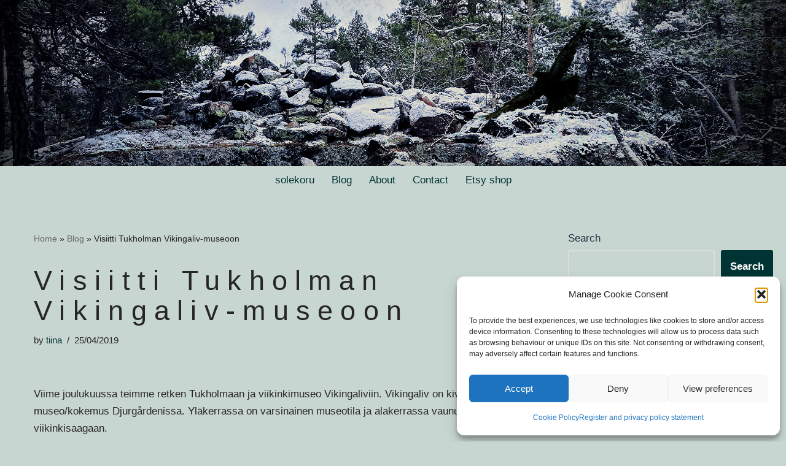

--- FILE ---
content_type: text/css;charset=UTF-8
request_url: https://www.solekoru.com/_jb_static/??18a77dd00e
body_size: 5370
content:
body.masterstudy-authorization-body-hidden{overflow:hidden}.grecaptcha-badge{display:none}.masterstudy-authorization{display:flex;width:100%;flex-direction:column;background:0 0}.masterstudy-authorization-modal{display:flex;justify-content:center;align-items:center;position:fixed;top:0;left:0;right:0;bottom:0;z-index:99999;transition:.3s;background:rgb(0 0 0 / .4);opacity:0;visibility:hidden}.masterstudy-authorization-modal.masterstudy-authorization-modal_open{opacity:1;visibility:visible}.masterstudy-authorization-modal.masterstudy-authorization-modal_open .masterstudy-authorization-modal__wrapper{-webkit-transform:translateY(0);transform:translateY(0)}.masterstudy-authorization-modal__wrapper{display:flex;flex-direction:column;width:500px;max-height:700px;background:#fff;border-radius:10px;box-shadow:0 20px 40px 0 rgb(0 0 0 / .25);overflow:hidden;transition:-webkit-transform .4s ease-in-out;transition:transform .4s ease-in-out;transition:transform .4s ease-in-out,-webkit-transform .4s ease-in-out;-webkit-transform:translateY(100%);transform:translateY(100%)}.masterstudy-authorization-modal__container{display:flex;flex-direction:column;position:relative;height:100%;padding-top:25px;overflow-y:auto}.masterstudy-authorization-modal__close{display:flex;width:25px;height:25px;justify-content:center;align-items:center;border-radius:30px;background:#eef1f7;position:absolute;top:25px;right:35px}.masterstudy-authorization-modal__close::after{content:"\e94a";color:#808c98;font-family:stmlms;font-size:10px;line-height:normal;transition:.2s;margin-top:1px}.masterstudy-authorization__header-back::after,.masterstudy-authorization__restore-header-back::after{content:"\e967";transition:.2s;line-height:normal;font-family:stmlms}.masterstudy-authorization-modal__close:hover{cursor:pointer}.masterstudy-authorization-modal__close:hover::after{color:#4d5e6f}.masterstudy-authorization-modal__content{display:flex;width:100%}.masterstudy-authorization-modal.masterstudy-authorization-modal_dark-mode .masterstudy-authorization__form-field.masterstudy-authorization__form-field_has-error input.masterstudy-authorization__form-input,.masterstudy-authorization-modal.masterstudy-authorization-modal_dark-mode .masterstudy-authorization__form-field.masterstudy-authorization__form-field_has-error input.masterstudy-form-builder__text,.masterstudy-authorization-modal.masterstudy-authorization-modal_dark-mode .masterstudy-authorization__form-field.masterstudy-authorization__form-field_has-error textarea.masterstudy-authorization__form-textarea,.masterstudy-authorization-modal.masterstudy-authorization-modal_dark-mode .masterstudy-authorization__form-field.masterstudy-authorization__form-field_has-error textarea.masterstudy-form-builder__textarea{border-color:var(--danger-100)}.masterstudy-authorization-modal.masterstudy-authorization-modal_dark-mode .masterstudy-authorization-modal__wrapper{background:#171717}.masterstudy-authorization-modal.masterstudy-authorization-modal_dark-mode .masterstudy-authorization-modal__close{background:#1e1e1e}.masterstudy-authorization-modal.masterstudy-authorization-modal_dark-mode .masterstudy-authorization-modal__close::after{color:rgb(255 255 255 / .5)}.masterstudy-authorization-modal.masterstudy-authorization-modal_dark-mode .masterstudy-authorization-modal__close:hover::after{color:rgb(255 255 255 / .7)}.masterstudy-authorization__wrapper{display:flex;width:100%;flex-direction:column;padding:0 35px}.masterstudy-authorization__wrapper.masterstudy-authorization__wrapper_hide{display:none}.masterstudy-authorization__restore{display:none;width:100%;flex-direction:column;padding:0 35px}.masterstudy-authorization__restore-header{display:flex;width:100%;margin-bottom:20px}.masterstudy-authorization__restore-header-title{line-height:normal;font-style:normal;font-weight:700;font-size:20px;color:#001931}.masterstudy-authorization__restore-header-back{display:flex;width:25px;height:25px;justify-content:center;align-items:center;border-radius:30px;background:#eef1f7;margin-right:10px}.masterstudy-authorization__restore-header-back::after{color:#808c98;font-size:12px}.masterstudy-authorization__restore-header-back:hover{cursor:pointer}.masterstudy-authorization__restore-header-back:hover::after{color:#4d5e6f}.masterstudy-authorization__restore.masterstudy-authorization__restore_show{display:flex}.masterstudy-authorization__header{display:flex;width:100%;margin-bottom:20px}.masterstudy-authorization__header-title{line-height:normal;font-style:normal;font-weight:700;font-size:20px;color:#001931}.masterstudy-authorization__header-back{display:flex;width:25px;height:25px;justify-content:center;align-items:center;border-radius:30px;background:#eef1f7;margin-right:10px}.masterstudy-authorization__header-back::after{color:#808c98;font-size:12px}.masterstudy-authorization__header-back:hover{cursor:pointer}.masterstudy-authorization__header-back:hover::after{color:#4d5e6f}.masterstudy-authorization__demo{display:flex;width:100%;margin-bottom:25px;justify-content:space-between;align-items:center;background:#eef1f7;padding:10px 20px;border-radius:10px}.masterstudy-authorization__demo-title{display:flex;font-size:14px;font-style:normal;font-weight:700;line-height:normal;color:#001931}.masterstudy-authorization__demo-role{display:flex}.masterstudy-authorization__demo-role a.masterstudy-authorization__demo-role-title{display:flex;font-size:14px;font-style:normal;font-weight:700;line-height:normal;color:var(--accent-100);text-decoration:none;transition:.3s}.masterstudy-authorization__demo-role a.masterstudy-authorization__demo-role-title:hover{cursor:pointer;color:var(--accent-hover)}.masterstudy-authorization__demo-role a.masterstudy-authorization__demo-role-title:first-child{padding-right:10px;margin-right:10px;border-right:1px solid rgb(0 25 49 / .1)}.masterstudy-authorization__social{display:flex;width:100%;justify-content:space-between;margin-bottom:20px;gap:5px}.masterstudy-authorization__social.masterstudy-authorization__social_bottom{order:4}.masterstudy-authorization__social-google{display:flex;width:100%;height:40px;padding:0 20px;justify-content:center;align-items:center;border-radius:4px;border:1px solid #dbe0e9;background:#fff;font-size:14px;font-style:normal;font-weight:700;line-height:normal;color:#001931;transition:.3s}.masterstudy-authorization__social-google:hover{cursor:pointer}.masterstudy-authorization__social-google img{display:flex;width:20px;height:20px;margin-right:10px}.masterstudy-authorization__social-facebook{display:flex;width:100%;height:40px;padding:0 20px;justify-content:center;align-items:center;border-radius:4px;border:1px solid #2d88ff!important;background:#2d88ff!important;font-size:14px;font-style:normal;font-weight:700;line-height:normal;color:#fff;transition:.3s}.masterstudy-authorization__social-facebook:hover{cursor:pointer;color:#fff!important;background:#0063e6!important;border-color:#0063e6!important}.masterstudy-authorization__social-facebook img{display:flex;width:20px;height:20px;margin-right:10px}.masterstudy-authorization__separator{display:flex;width:100%;align-items:center;justify-content:center;margin-bottom:20px}.masterstudy-authorization__separator-line{display:flex;width:100%;margin-top:2px;border-bottom:1px solid #dbe0e9}.masterstudy-authorization__separator-title{display:flex;width:100%;align-items:center;justify-content:center;margin:0 8px;font-size:14px;font-style:normal;font-weight:500;line-height:normal;white-space:nowrap;color:#808c98}.masterstudy-authorization__form,.masterstudy-authorization__form-wrapper{flex-direction:column;width:100%;display:flex}.masterstudy-authorization__separator.masterstudy-authorization__separator_bottom{order:3;margin-top:20px}.masterstudy-authorization__form#masterstudy-authorization-form-restore{margin-top:10px}.masterstudy-authorization__form-field{display:flex;flex-direction:column;width:100%;margin-bottom:20px;position:relative}.masterstudy-authorization__form-field.masterstudy-authorization__form-field_has-error,.masterstudy-authorization__form-field.masterstudy-authorization__form-field_has-error .masterstudy-authorization__form-explain-pass{margin-bottom:10px}.masterstudy-authorization__form-field.masterstudy-authorization__form-field_has-error input.masterstudy-authorization__form-input,.masterstudy-authorization__form-field.masterstudy-authorization__form-field_has-error input.masterstudy-form-builder__text,.masterstudy-authorization__form-field.masterstudy-authorization__form-field_has-error textarea.masterstudy-authorization__form-textarea,.masterstudy-authorization__form-field.masterstudy-authorization__form-field_has-error textarea.masterstudy-form-builder__textarea{border-color:var(--danger-100)}.masterstudy-authorization__form-field .masterstudy-authorization__strength-password{display:flex;flex-wrap:wrap;align-items:flex-start;margin-top:5px;gap:5px}.masterstudy-authorization__form-field .masterstudy-authorization__strength-password__separator{width:25%;height:4px;flex:1 0 0%;border-radius:20px;background-color:#dbe0e9}.masterstudy-authorization__form-field .masterstudy-authorization__strength-password__label{width:100%;font-size:12px;font-style:normal;font-weight:500}.masterstudy-authorization__form-field .masterstudy-authorization__strength-password.bad .masterstudy-authorization__strength-password__separator.active{background-color:#FF3945}.masterstudy-authorization__form-field .masterstudy-authorization__strength-password.normal .masterstudy-authorization__strength-password__separator.active{background-color:#FFA800}.masterstudy-authorization__form-field .masterstudy-authorization__strength-password.good .masterstudy-authorization__strength-password__separator.active{background-color:#61CC2F}.masterstudy-authorization__form-field .masterstudy-authorization__strength-password.hard .masterstudy-authorization__strength-password__separator.active{background-color:#227AFF}.masterstudy-authorization__form-field-error{display:flex;width:100%;font-size:12px;font-style:normal;font-weight:400;line-height:normal;color:var(--danger-100);margin:5px 0 0}.masterstudy-authorization__form-field-error.masterstudy-authorization__form-field-error_main{margin:-10px 0 15px}.masterstudy-authorization__form-field-error.masterstudy-authorization__form-field-error_hide{display:none}.masterstudy-authorization__form input.masterstudy-authorization__form-input{display:flex;width:100%;align-items:center;outline:0;box-shadow:none;border:1px solid #dbe0e9;border-radius:4px;background:#fff;height:40px;padding:0 20px;font-size:14px;font-style:normal;font-weight:400;line-height:normal;color:#001931;transition:.3s}.masterstudy-authorization__form input.masterstudy-authorization__form-input::-webkit-input-placeholder{font-size:14px;font-style:normal;font-weight:400;line-height:normal;color:#808c98}.masterstudy-authorization__form input.masterstudy-authorization__form-input::-moz-placeholder{font-size:14px;font-style:normal;font-weight:400;line-height:normal;color:#808c98}.masterstudy-authorization__form input.masterstudy-authorization__form-input::-ms-input-placeholder{font-size:14px;font-style:normal;font-weight:400;line-height:normal;color:#808c98}.masterstudy-authorization__form input.masterstudy-authorization__form-input::placeholder{font-size:14px;font-style:normal;font-weight:400;line-height:normal;color:#808c98}.masterstudy-authorization__form input.masterstudy-authorization__form-input:active{border:1px solid #dbe0e9;background:#fff;outline:0;box-shadow:none}.masterstudy-authorization__form input.masterstudy-authorization__form-input:focus{border:1px solid var(--accent-100);background:#fff;outline:0;box-shadow:none}.masterstudy-authorization__form input.masterstudy-authorization__form-input.masterstudy-authorization__form-input_pass{padding:0 60px 0 20px}.masterstudy-authorization__form textarea.masterstudy-authorization__form-textarea{display:flex;width:100%;align-items:center;outline:0;box-shadow:none;border:1px solid #dbe0e9;border-radius:4px;background:#fff;padding:10px 20px;font-size:14px;font-style:normal;font-weight:400;line-height:normal;color:#001931;resize:none;transition:.3s}.masterstudy-authorization__form textarea.masterstudy-authorization__form-textarea::-webkit-input-placeholder{font-size:14px;font-style:normal;font-weight:400;line-height:normal;color:#808c98}.masterstudy-authorization__form textarea.masterstudy-authorization__form-textarea::-moz-placeholder{font-size:14px;font-style:normal;font-weight:400;line-height:normal;color:#808c98}.masterstudy-authorization__form textarea.masterstudy-authorization__form-textarea::-ms-input-placeholder{font-size:14px;font-style:normal;font-weight:400;line-height:normal;color:#808c98}.masterstudy-authorization__form textarea.masterstudy-authorization__form-textarea::placeholder{font-size:14px;font-style:normal;font-weight:400;line-height:normal;color:#808c98}.masterstudy-authorization__form textarea.masterstudy-authorization__form-textarea:active{border:1px solid #dbe0e9;background:#fff;outline:0;box-shadow:none}.masterstudy-authorization__form textarea.masterstudy-authorization__form-textarea:focus{border:1px solid var(--accent-100);background:#fff;outline:0;box-shadow:none}.masterstudy-authorization__form-show-pass{display:flex;justify-content:center;align-items:center;width:40px;height:40px;padding-top:2px;background:0 0;position:absolute;top:0;right:0;z-index:2}.masterstudy-authorization__form-show-pass::after{display:flex;content:"\e966";font-family:stmlms;font-size:14px;font-style:normal;font-weight:400;line-height:normal;color:#808c98;transition:.3s}.masterstudy-authorization__form-show-pass:hover{cursor:pointer}.masterstudy-authorization__form-show-pass:hover::after{color:#001931}.masterstudy-authorization__form-show-pass.masterstudy-authorization__form-show-pass_open::after{content:"\e965"}.masterstudy-authorization__form-explain-pass{display:flex;width:100%;margin-top:5px;font-size:12px;font-style:normal;font-weight:500;line-height:normal;color:#808c98}.masterstudy-authorization__actions{display:flex;width:100%;align-items:center}.masterstudy-authorization__actions-remember{display:flex;align-items:center;margin-right:auto}.masterstudy-authorization__select-container{display:flex;width:100%;flex-direction:column}.masterstudy-authorization__select-wrapper{display:flex;width:100%;position:relative}.masterstudy-authorization__select-wrapper span.select2-container{display:flex!important;width:100%!important;height:40px!important}.masterstudy-authorization__select-wrapper span.select2-container span.selection{display:flex!important;width:100%!important}.masterstudy-authorization__select-wrapper span.select2-container span.select2-selection--single{display:flex!important;height:40px!important;width:100%!important;align-items:center!important;outline:0!important;box-shadow:none!important;border:1px solid #dbe0e9!important;background-color:#fff!important;border-radius:4px!important;padding:0!important}.masterstudy-authorization__select-wrapper span.select2-container span.select2-selection__rendered{display:flex!important;width:100%!important;padding:0 20px!important;font-size:14px!important;font-style:normal!important;font-weight:400!important;line-height:normal!important;color:#001931!important;background:#fff!important}.masterstudy-authorization__select-wrapper span.select2-container span.select2-selection__arrow{display:flex!important;justify-content:center!important;align-items:center!important;width:40px!important;height:40px!important}.masterstudy-authorization__select-wrapper span.select2-container span.select2-selection__arrow b{border-color:#808c98 #fff0 transparent!important;border-width:6px 5px 0!important}.masterstudy-authorization__select-wrapper span.select2-container span.select2-dropdown{display:flex!important;width:100%!important;flex-direction:column!important;background:#fff!important;border:1px solid #dbe0e9!important;border-radius:4px!important;overflow:hidden!important}.masterstudy-authorization__select-wrapper span.select2-container span.select2-results{display:flex!important;width:100%!important;flex-direction:column!important;background:#fff!important;padding:5px 0!important}.masterstudy-authorization__select-wrapper span.select2-container span.select2-results li.select2-results__option{display:flex!important;width:100%!important;padding:6px 20px!important;margin:0 0 5px!important;font-size:14px!important;font-style:normal!important;font-weight:400!important;line-height:normal!important;color:#001931!important}.masterstudy-authorization__select-wrapper span.select2-container span.select2-results li.select2-results__option:last-child{margin-bottom:0!important}.masterstudy-authorization__select-wrapper span.select2-container span.select2-results li.select2-results__option[aria-selected=true]{background-color:var(--accent-100)!important;color:#fff!important}.masterstudy-authorization__select-wrapper span.select2-container span.select2-results li.select2-results__option.select2-results__option--highlighted{background-color:var(--accent-hover)!important;color:#fff!important}.masterstudy-authorization__select-wrapper span.select2-container.select2-container--open span.select2-selection--single{border-bottom-left-radius:0!important;border-bottom-right-radius:0!important}.masterstudy-authorization__select-wrapper span.select2-container.select2-container--open span.select2-dropdown{border-top:none!important;border-top-left-radius:0!important;border-top-right-radius:0!important}.masterstudy-authorization__select-wrapper span.select2-container.select2-container--open span.select2-selection__arrow b{border-color:#fff0 #fff0 #808c98!important;border-width:0 5px 6px!important}.masterstudy-authorization__gdpr{display:flex;width:100%;align-items:flex-start;margin-bottom:20px}.masterstudy-authorization__gdpr-text{margin:1px 0 0 4px;font-size:14px;font-style:normal;font-weight:500;line-height:normal;color:#4d5e6f;text-decoration:none;-webkit-user-select:none;-moz-user-select:none;-ms-user-select:none;user-select:none;transition:.3s}.masterstudy-authorization__gdpr-text:hover{cursor:pointer}.masterstudy-authorization__gdpr a.masterstudy-authorization__gdpr-link{font-size:14px;font-style:normal;font-weight:500;line-height:normal;color:var(--accent-100);text-decoration:none;transition:.3s}.masterstudy-authorization__gdpr a.masterstudy-authorization__gdpr-link:hover{cursor:pointer;color:var(--accent-hover)}.masterstudy-authorization__checkbox{display:flex}.masterstudy-authorization__checkbox-container{display:flex;align-items:center;margin:10px 15px 0 0}.masterstudy-authorization__checkbox-group{display:flex;width:100%;flex-wrap:wrap}.masterstudy-authorization__checkbox-label{display:flex;width:100%;font-size:14px;font-style:normal;font-weight:500;line-height:normal;color:#001931;-webkit-user-select:none;-moz-user-select:none;-ms-user-select:none;user-select:none;padding:0;margin:0}.masterstudy-authorization__checkbox-description{display:flex;width:100%;margin-top:5px;font-size:12px;font-style:normal;font-weight:500;line-height:normal;color:#808c98}.masterstudy-authorization__checkbox-title{display:flex;font-size:14px;font-style:normal;font-weight:500;line-height:normal;color:#001931;-webkit-user-select:none;-moz-user-select:none;-ms-user-select:none;user-select:none;padding:0 0 0 4px;margin:0}.masterstudy-authorization__checkbox-title:hover{cursor:pointer}.masterstudy-authorization__checkbox input{display:none}.masterstudy-authorization__checkbox-wrapper{display:flex;width:20px;height:20px;justify-content:center;align-items:center;border-radius:4px;background:#fff;border:2px solid #dbe0e9;transition:.3s}.masterstudy-authorization__checkbox-wrapper.masterstudy-authorization__checkbox-wrapper_checked{background:var(--accent-100);border-color:var(--accent-100)}.masterstudy-authorization__checkbox-wrapper.masterstudy-authorization__checkbox-wrapper_checked::after{display:flex;content:"\e94e";font-weight:400;font-size:8px;line-height:0;font-family:stmlms;color:#fff}.masterstudy-authorization__checkbox-wrapper:hover{cursor:pointer}.masterstudy-authorization__switch{display:flex;width:100%;padding:0 35px;margin-top:30px}.masterstudy-authorization__switch-wrapper{display:flex;width:100%;justify-content:space-between;align-items:flex-start;border-top:1px solid #dbe0e9;padding:20px 0 0}.masterstudy-authorization__switch-account{display:flex;align-items:center}.masterstudy-authorization__switch-account-title{display:flex;font-size:14px;font-style:normal;font-weight:500;line-height:normal;color:#4d5e6f;white-space:nowrap;margin-right:4px}.masterstudy-authorization__switch-account a.masterstudy-authorization__switch-account-link{display:flex;font-size:14px;font-style:normal;font-weight:500;line-height:normal;color:var(--accent-100);white-space:nowrap;text-decoration:none;transition:.3s}.masterstudy-authorization__switch-account a.masterstudy-authorization__switch-account-link:hover{cursor:pointer;color:var(--accent-hover)}.masterstudy-authorization__switch-lost-pass{display:flex;font-size:14px;font-style:normal;font-weight:500;line-height:normal;color:#4d5e6f;transition:.3s;max-width:150px;text-align:right}.masterstudy-authorization__switch-lost-pass:hover{cursor:pointer;color:#001931}.masterstudy-authorization__switch-lost-pass.masterstudy-authorization__switch-lost-pass_hide,.masterstudy-authorization__switch.masterstudy-authorization__switch_hide{display:none}.masterstudy-authorization__instructor{display:flex;width:100%;align-items:flex-start;margin-bottom:20px}.masterstudy-authorization__instructor-page{display:flex;align-items:center}.masterstudy-authorization__instructor-page-title{display:flex;font-size:14px;font-style:normal;font-weight:500;line-height:normal;color:#4d5e6f;margin-right:4px}.masterstudy-authorization__instructor-page a.masterstudy-authorization__instructor-page-link{display:flex;font-size:14px;font-style:normal;font-weight:500;line-height:normal;color:var(--accent-100);text-decoration:none;transition:.3s;margin:0 4px 0 0}.masterstudy-authorization__instructor-page a.masterstudy-authorization__instructor-page-link:hover{cursor:pointer;color:var(--accent-hover)}.masterstudy-authorization__instructor-page.masterstudy-authorization__instructor-page_hide{display:none}.masterstudy-authorization__instructor-text{margin:1px 0 0 4px;font-size:14px;font-style:normal;font-weight:500;line-height:normal;color:#4d5e6f;text-decoration:none;-webkit-user-select:none;-moz-user-select:none;-ms-user-select:none;user-select:none;transition:.3s}.masterstudy-authorization__instructor-text:hover{cursor:pointer}.masterstudy-authorization__instructor-container{display:none;width:100%;flex-direction:column}.masterstudy-authorization__instructor-container.masterstudy-authorization__instructor-container_open{display:flex}.masterstudy-authorization__instructor-confirm{display:none;flex-direction:column;justify-content:center;align-items:center;padding:0 0 30px}.masterstudy-authorization__instructor-confirm-icon{display:flex;width:50px;height:50px;justify-content:center;align-items:center;background:var(--accent-10);border-radius:50%}.masterstudy-authorization__instructor-confirm-icon::before{display:flex;content:"\e971";font-family:stmlms;line-height:normal;font-size:18px;color:var(--accent-100)}.masterstudy-authorization__instructor-confirm-icon-wrapper{display:flex;width:80px;height:80px;justify-content:center;align-items:center;border-radius:50px;background:var(--accent-10);margin-bottom:20px}.masterstudy-authorization__instructor-confirm-title{text-align:center;font-size:24px;font-style:normal;font-weight:700;line-height:28px;color:#001931;margin-bottom:5px}.masterstudy-authorization__instructor-confirm-instructions{text-align:center;font-size:16px;font-style:normal;font-weight:500;line-height:normal;color:#4d5e6f;margin:0 0 20px;padding:0 20px}.masterstudy-authorization__instructor-confirm-actions{display:flex;width:100%;justify-content:center}.masterstudy-authorization__instructor-confirm.masterstudy-authorization__instructor-confirm_show{display:flex}.masterstudy-authorization__instructor-already{display:flex;flex-direction:column;justify-content:center;align-items:center;padding:0 0 30px}.masterstudy-authorization__instructor-already-icon{display:flex;width:50px;height:50px;justify-content:center;align-items:center;background:var(--accent-10);border-radius:50%}.masterstudy-authorization__instructor-already-icon::before{display:flex;content:"\e971";font-family:stmlms;line-height:normal;font-size:18px;color:var(--accent-100)}.masterstudy-authorization__instructor-already-icon-wrapper{display:flex;width:80px;height:80px;justify-content:center;align-items:center;border-radius:50px;background:var(--accent-10);margin-bottom:20px}.masterstudy-authorization__instructor-already-title{text-align:center;font-size:24px;font-style:normal;font-weight:700;line-height:28px;color:#001931;margin-bottom:15px}.masterstudy-authorization__instructor-already-actions{display:flex;width:100%;justify-content:center}.masterstudy-authorization__send-mail{display:none;flex-direction:column;justify-content:center;align-items:center;padding:0 0 30px}.masterstudy-authorization__send-mail-icon{display:flex;width:50px;height:50px;justify-content:center;align-items:center;background:var(--accent-10);border-radius:50%}.masterstudy-authorization__send-mail-icon::before{display:flex;content:"\e972";font-family:stmlms;line-height:normal;font-size:30px;color:var(--accent-100)}.masterstudy-authorization__send-mail-icon-wrapper{display:flex;width:80px;height:80px;justify-content:center;align-items:center;border-radius:50px;background:var(--accent-10);margin-bottom:15px}.masterstudy-authorization__send-mail-content{display:flex;width:100%;flex-direction:column;padding:0 20px;margin-bottom:20px}.masterstudy-authorization__send-mail-content-subtitle{text-align:center;font-size:16px;font-style:normal;font-weight:500;line-height:normal;color:#4d5e6f}.masterstudy-authorization__send-mail-content-title,.masterstudy-authorization__send-mail-title{text-align:center;font-size:24px;font-style:normal;font-weight:700;line-height:28px;color:#001931;margin-bottom:5px}.masterstudy-authorization__send-mail-instructions,.masterstudy-authorization__send-mail-text{text-align:center;font-style:normal;font-weight:500;line-height:normal;color:#4d5e6f;padding:0 20px}.masterstudy-authorization__send-mail-text{font-size:16px;margin:-15px 0 20px}.masterstudy-authorization__send-mail-instructions{font-size:16px;margin:0 0 20px}.masterstudy-authorization__send-mail.masterstudy-authorization__send-mail_show{display:flex}.masterstudy-authorization .masterstudy-file-upload__item .masterstudy-file-upload__title{font-size:14px}.masterstudy-authorization.masterstudy-authorization_style-modal .masterstudy-authorization__switch{padding:20px 35px;border-top:1px solid #dbe0e9;background:#eef1f7;position:sticky;bottom:0;left:0;z-index:2}.masterstudy-authorization.masterstudy-authorization_style-modal .masterstudy-authorization__switch-wrapper{padding:0;border:none}.masterstudy-authorization.masterstudy-authorization_login #masterstudy-authorization-actions-register,.masterstudy-authorization.masterstudy-authorization_login #masterstudy-authorization-form-register,.masterstudy-authorization.masterstudy-authorization_login #masterstudy-authorization-sign-in,.masterstudy-authorization.masterstudy-authorization_login #masterstudy-authorization-social-register,.masterstudy-authorization.masterstudy-authorization_login .masterstudy-authorization__gdpr,.masterstudy-authorization.masterstudy-authorization_login .masterstudy-button[data-id=masterstudy-authorization-register-button],.masterstudy-authorization.masterstudy-authorization_register #masterstudy-authorization-actions-login,.masterstudy-authorization.masterstudy-authorization_register #masterstudy-authorization-form-login,.masterstudy-authorization.masterstudy-authorization_register #masterstudy-authorization-sign-up,.masterstudy-authorization.masterstudy-authorization_register #masterstudy-authorization-social-login,.masterstudy-authorization.masterstudy-authorization_register .masterstudy-authorization__actions-remember,.masterstudy-authorization.masterstudy-authorization_register .masterstudy-authorization__switch-lost-pass,.masterstudy-authorization.masterstudy-authorization_register .masterstudy-button[data-id=masterstudy-authorization-login-button]{display:none}.masterstudy-authorization.masterstudy-authorization_dark-mode{background:#171717}.masterstudy-authorization.masterstudy-authorization_dark-mode .masterstudy-authorization__header-title{color:#fff}.masterstudy-authorization.masterstudy-authorization_dark-mode .masterstudy-authorization__demo{background:#1e1e1e}.masterstudy-authorization.masterstudy-authorization_dark-mode .masterstudy-authorization__demo-title{color:#fff}.masterstudy-authorization.masterstudy-authorization_dark-mode .masterstudy-authorization__demo-role-title:first-child{border-color:rgb(255 255 255 / .1)}.masterstudy-authorization.masterstudy-authorization_dark-mode .masterstudy-authorization__social-google{background:#1e1e1e;border-color:rgb(255 255 255 / .3);color:#fff}.masterstudy-authorization.masterstudy-authorization_dark-mode .masterstudy-authorization__social-google:hover{border-color:rgb(255 255 255 / .7)}.masterstudy-authorization.masterstudy-authorization_dark-mode .masterstudy-authorization__separator-line{border-color:rgb(255 255 255 / .05)}.masterstudy-authorization.masterstudy-authorization_dark-mode .masterstudy-authorization__separator-title{color:rgb(255 255 255 / .5)}.masterstudy-authorization.masterstudy-authorization_dark-mode .masterstudy-authorization__form-field.masterstudy-authorization__form-field_has-error input.masterstudy-authorization__form-input,.masterstudy-authorization.masterstudy-authorization_dark-mode .masterstudy-authorization__form-field.masterstudy-authorization__form-field_has-error input.masterstudy-form-builder__text,.masterstudy-authorization.masterstudy-authorization_dark-mode .masterstudy-authorization__form-field.masterstudy-authorization__form-field_has-error textarea.masterstudy-authorization__form-textarea,.masterstudy-authorization.masterstudy-authorization_dark-mode .masterstudy-authorization__form-field.masterstudy-authorization__form-field_has-error textarea.masterstudy-form-builder__textarea{border-color:var(--danger-100)}.masterstudy-authorization.masterstudy-authorization_dark-mode .masterstudy-authorization__form input.masterstudy-form-builder__text{border-color:rgb(255 255 255 / .05);background:#171717;color:#fff}.masterstudy-authorization.masterstudy-authorization_dark-mode .masterstudy-authorization__form input.masterstudy-form-builder__text::-webkit-input-placeholder{color:rgb(255 255 255 / .5)}.masterstudy-authorization.masterstudy-authorization_dark-mode .masterstudy-authorization__form input.masterstudy-form-builder__text::-moz-placeholder{color:rgb(255 255 255 / .5)}.masterstudy-authorization.masterstudy-authorization_dark-mode .masterstudy-authorization__form input.masterstudy-form-builder__text::-ms-input-placeholder{color:rgb(255 255 255 / .5)}.masterstudy-authorization.masterstudy-authorization_dark-mode .masterstudy-authorization__form input.masterstudy-form-builder__text::placeholder{color:rgb(255 255 255 / .5)}.masterstudy-authorization.masterstudy-authorization_dark-mode .masterstudy-authorization__form input.masterstudy-form-builder__text:active{border-color:rgb(255 255 255 / .05);background:#171717}.masterstudy-authorization.masterstudy-authorization_dark-mode .masterstudy-authorization__form input.masterstudy-form-builder__text:focus{border-color:var(--accent-100);background:#171717}.masterstudy-authorization.masterstudy-authorization_dark-mode .masterstudy-authorization__form textarea.masterstudy-form-builder__textarea{border-color:rgb(255 255 255 / .05);background:#171717;color:#fff}.masterstudy-authorization.masterstudy-authorization_dark-mode .masterstudy-authorization__form textarea.masterstudy-form-builder__textarea::-webkit-input-placeholder{color:rgb(255 255 255 / .5)}.masterstudy-authorization.masterstudy-authorization_dark-mode .masterstudy-authorization__form textarea.masterstudy-form-builder__textarea::-moz-placeholder{color:rgb(255 255 255 / .5)}.masterstudy-authorization.masterstudy-authorization_dark-mode .masterstudy-authorization__form textarea.masterstudy-form-builder__textarea::-ms-input-placeholder{color:rgb(255 255 255 / .5)}.masterstudy-authorization.masterstudy-authorization_dark-mode .masterstudy-authorization__form textarea.masterstudy-form-builder__textarea::placeholder{color:rgb(255 255 255 / .5)}.masterstudy-authorization.masterstudy-authorization_dark-mode .masterstudy-authorization__form textarea.masterstudy-form-builder__textarea:active{border-color:rgb(255 255 255 / .05);background:#171717}.masterstudy-authorization.masterstudy-authorization_dark-mode .masterstudy-authorization__form textarea.masterstudy-form-builder__textarea:focus{border-color:var(--accent-100);background:#171717}.masterstudy-authorization.masterstudy-authorization_dark-mode .masterstudy-authorization__form input.masterstudy-authorization__form-input{border-color:rgb(255 255 255 / .05);background:#171717;color:#fff}.masterstudy-authorization.masterstudy-authorization_dark-mode .masterstudy-authorization__form input.masterstudy-authorization__form-input::-webkit-input-placeholder{color:rgb(255 255 255 / .5)}.masterstudy-authorization.masterstudy-authorization_dark-mode .masterstudy-authorization__form input.masterstudy-authorization__form-input::-moz-placeholder{color:rgb(255 255 255 / .5)}.masterstudy-authorization.masterstudy-authorization_dark-mode .masterstudy-authorization__form input.masterstudy-authorization__form-input::-ms-input-placeholder{color:rgb(255 255 255 / .5)}.masterstudy-authorization.masterstudy-authorization_dark-mode .masterstudy-authorization__form input.masterstudy-authorization__form-input::placeholder{color:rgb(255 255 255 / .5)}.masterstudy-authorization.masterstudy-authorization_dark-mode .masterstudy-authorization__form input.masterstudy-authorization__form-input:active{border-color:rgb(255 255 255 / .05);background:#171717}.masterstudy-authorization.masterstudy-authorization_dark-mode .masterstudy-authorization__form input.masterstudy-authorization__form-input:focus{border-color:var(--accent-100);background:#171717}.masterstudy-authorization.masterstudy-authorization_dark-mode .masterstudy-authorization__form textarea.masterstudy-authorization__form-textarea{border-color:rgb(255 255 255 / .05);background:#171717;color:#fff}.masterstudy-authorization.masterstudy-authorization_dark-mode .masterstudy-authorization__form textarea.masterstudy-authorization__form-textarea::-webkit-input-placeholder{color:rgb(255 255 255 / .5)}.masterstudy-authorization.masterstudy-authorization_dark-mode .masterstudy-authorization__form textarea.masterstudy-authorization__form-textarea::-moz-placeholder{color:rgb(255 255 255 / .5)}.masterstudy-authorization.masterstudy-authorization_dark-mode .masterstudy-authorization__form textarea.masterstudy-authorization__form-textarea::-ms-input-placeholder{color:rgb(255 255 255 / .5)}.masterstudy-authorization.masterstudy-authorization_dark-mode .masterstudy-authorization__form textarea.masterstudy-authorization__form-textarea::placeholder{color:rgb(255 255 255 / .5)}.masterstudy-authorization.masterstudy-authorization_dark-mode .masterstudy-authorization__form textarea.masterstudy-authorization__form-textarea:active{border-color:rgb(255 255 255 / .05);background:#171717}.masterstudy-authorization.masterstudy-authorization_dark-mode .masterstudy-authorization__form textarea.masterstudy-authorization__form-textarea:focus{border-color:var(--accent-100);background:#171717}.masterstudy-authorization.masterstudy-authorization_dark-mode .masterstudy-authorization__form-show-pass::after{color:rgb(255 255 255 / .5)}.masterstudy-authorization.masterstudy-authorization_dark-mode .masterstudy-authorization__form-show-pass:hover::after{color:#fff}.masterstudy-authorization.masterstudy-authorization_dark-mode .masterstudy-authorization__form-explain-pass{color:rgb(255 255 255 / .5)}.masterstudy-authorization.masterstudy-authorization_dark-mode .masterstudy-authorization__switch-wrapper{border-color:rgb(255 255 255 / .05)}.masterstudy-authorization.masterstudy-authorization_dark-mode .masterstudy-authorization__switch-account-title,.masterstudy-authorization.masterstudy-authorization_dark-mode .masterstudy-authorization__switch-lost-pass{color:rgb(255 255 255 / .7)}.masterstudy-authorization.masterstudy-authorization_dark-mode .masterstudy-authorization__switch-lost-pass:hover{color:#fff}.masterstudy-authorization.masterstudy-authorization_dark-mode .masterstudy-authorization__gdpr-text{color:rgb(255 255 255 / .7)}.masterstudy-authorization.masterstudy-authorization_dark-mode .masterstudy-authorization__restore-header-title{color:#fff}.masterstudy-authorization.masterstudy-authorization_dark-mode .masterstudy-authorization__restore-header-back{background:rgb(255 255 255 / .1)}.masterstudy-authorization.masterstudy-authorization_dark-mode .masterstudy-authorization__restore-header-back::after{color:rgb(255 255 255 / .5)}.masterstudy-authorization.masterstudy-authorization_dark-mode .masterstudy-authorization__restore-header-back:hover::after{color:rgb(255 255 255 / .7)}.masterstudy-authorization.masterstudy-authorization_dark-mode .masterstudy-authorization__send-mail-icon{background:var(--accent-10)}.masterstudy-authorization.masterstudy-authorization_dark-mode .masterstudy-authorization__send-mail-instructions,.masterstudy-authorization.masterstudy-authorization_dark-mode .masterstudy-authorization__send-mail-title{color:#fff}.masterstudy-authorization.masterstudy-authorization_dark-mode .masterstudy-authorization__instructor-text{color:rgb(255 255 255 / .7)}.masterstudy-authorization.masterstudy-authorization_dark-mode .masterstudy-authorization__checkbox-label{color:#fff}.masterstudy-authorization.masterstudy-authorization_dark-mode .masterstudy-authorization__checkbox-description{color:rgb(255 255 255 / .5)}.masterstudy-authorization.masterstudy-authorization_dark-mode .masterstudy-authorization__checkbox-wrapper{background:#171717;border-color:rgb(255 255 255 / .05)}.masterstudy-authorization.masterstudy-authorization_dark-mode .masterstudy-authorization__checkbox-wrapper.masterstudy-authorization__checkbox-wrapper_checked{background:var(--accent-100);border-color:var(--accent-100)}.masterstudy-authorization.masterstudy-authorization_dark-mode .masterstudy-authorization__checkbox-title,.masterstudy-authorization.masterstudy-authorization_dark-mode .masterstudy-form-builder__checkbox-label,.masterstudy-authorization.masterstudy-authorization_dark-mode .masterstudy-form-builder__text-label,.masterstudy-authorization.masterstudy-authorization_dark-mode .masterstudy-form-builder__textarea-label{color:#fff}.masterstudy-authorization.masterstudy-authorization_dark-mode .masterstudy-form-builder__checkbox-description{color:rgb(255 255 255 / .5)}.masterstudy-authorization.masterstudy-authorization_dark-mode .masterstudy-form-builder__checkbox-title,.masterstudy-authorization.masterstudy-authorization_dark-mode .masterstudy-form-builder__radio-label,.masterstudy-authorization.masterstudy-authorization_dark-mode .masterstudy-form-builder__radio-title,.masterstudy-authorization.masterstudy-authorization_dark-mode .masterstudy-form-builder__select-label{color:#fff}.masterstudy-authorization.masterstudy-authorization_dark-mode .masterstudy-form-builder__checkbox-wrapper{background:#171717;border-color:rgb(255 255 255 / .05)}.masterstudy-authorization.masterstudy-authorization_dark-mode .masterstudy-form-builder__checkbox-wrapper.masterstudy-form-builder__checkbox-wrapper_checked{background:var(--accent-100);border-color:var(--accent-100)}.masterstudy-authorization.masterstudy-authorization_dark-mode .masterstudy-form-builder__select-wrapper span.select2-container span.select2-selection--single{background-color:#171717!important;border-color:rgb(255 255 255 / .05)!important}.masterstudy-authorization.masterstudy-authorization_dark-mode .masterstudy-form-builder__select-wrapper span.select2-container span.select2-selection__rendered{color:#fff!important;background:#171717!important}.masterstudy-authorization.masterstudy-authorization_dark-mode .masterstudy-form-builder__select-wrapper span.select2-container span.select2-selection__arrow b{border-color:rgb(255 255 255 / .5) #fff0 transparent!important}.masterstudy-authorization.masterstudy-authorization_dark-mode .masterstudy-form-builder__select-wrapper span.select2-container span.select2-dropdown{background:#171717!important;border-color:rgb(255 255 255 / .05)!important}.masterstudy-authorization.masterstudy-authorization_dark-mode .masterstudy-form-builder__select-wrapper span.select2-container span.select2-results{background:#171717!important}.masterstudy-authorization.masterstudy-authorization_dark-mode .masterstudy-form-builder__select-wrapper span.select2-container span.select2-results li.select2-results__option{color:#fff!important}.masterstudy-authorization.masterstudy-authorization_dark-mode .masterstudy-form-builder__select-wrapper span.select2-container.select2-container--open span.select2-selection__arrow b{border-color:#fff0 #fff0 rgb(255 255 255 / .5)!important}.masterstudy-authorization.masterstudy-authorization_dark-mode .masterstudy-form-builder__radio-wrapper{background:#171717;border-color:rgb(255 255 255 / .05)}.masterstudy-authorization.masterstudy-authorization_dark-mode .masterstudy-form-builder__radio-wrapper.masterstudy-form-builder__radio-wrapper_checked{border:2px solid var(--accent-100)}.masterstudy-authorization.masterstudy-authorization_dark-mode .masterstudy-form-builder__radio-wrapper.masterstudy-form-builder__radio-wrapper_checked::after{display:flex;content:"";width:8px;height:8px;line-height:0;border-radius:50%;background:var(--accent-100)}.masterstudy-authorization.masterstudy-authorization_dark-mode.masterstudy-authorization_style-modal .masterstudy-authorization__switch{border-color:rgb(255 255 255 / .05);background:#1e1e1e}.masterstudy-authorization div.nsl-container .nsl-container-buttons{padding:0 0 10px}.masterstudy-authorization div.nsl-container .nsl-container-buttons a{margin:0 0 10px}@media (min-width:1281px) and (max-width:1367px){.masterstudy-authorization-modal__wrapper{max-height:600px}}@media (max-width:576px){.masterstudy-authorization{height:100%}.masterstudy-authorization-modal__wrapper{width:100%;height:100%;max-height:100%;border-radius:0}.masterstudy-authorization__actions{margin-bottom:20px}.masterstudy-authorization_style-modal .masterstudy-authorization__switch{margin-top:auto}.masterstudy-authorization__send-mail{padding:0 0 25px;margin:auto 0}.masterstudy-authorization__send-mail-title{padding:0 50px}}body.rtl .masterstudy-authorization-modal__close{right:auto;left:35px}body.rtl .masterstudy-authorization__actions-remember{margin-right:0;margin-left:auto}body.rtl .masterstudy-authorization__checkbox-title{padding:0 4px 0 0}body.rtl .masterstudy-authorization__switch-account-title{margin-left:4px;margin-right:0}body.rtl .masterstudy-authorization__instructor-text{margin:1px 4px 0 0}@-webkit-keyframes pulse{0%{-webkit-transform:scale(.1,.1);transform:scale(.1,.1);opacity:0}50%{opacity:1}100%{-webkit-transform:scale(1.2,1.2);transform:scale(1.2,1.2);opacity:0}}@keyframes pulse{0%{-webkit-transform:scale(.1,.1);transform:scale(.1,.1);opacity:0}50%{opacity:1}100%{-webkit-transform:scale(1.2,1.2);transform:scale(1.2,1.2);opacity:0}}@-webkit-keyframes rotate360{0%{-webkit-transform:rotate(0);transform:rotate(0)}100%{-webkit-transform:rotate(360deg);transform:rotate(360deg)}}@keyframes rotate360{0%{-webkit-transform:rotate(0);transform:rotate(0)}100%{-webkit-transform:rotate(360deg);transform:rotate(360deg)}}a.masterstudy-button{display:flex;justify-content:center;align-items:center;outline:0;border:none;min-height:auto;border-radius:5px;transition:.2s;text-decoration:none;caret-color:#fff0;box-shadow:none}a.masterstudy-button .masterstudy-button__title{font-size:14px;line-height:18px;letter-spacing:0;text-transform:capitalize;text-decoration:none;white-space:nowrap;transition:.2s}a.masterstudy-button.masterstudy-button_size-sm{height:40px;padding:0 20px}a.masterstudy-button.masterstudy-button_size-sm .masterstudy-button__title{font-weight:500}a.masterstudy-button.masterstudy-button_size-sm::after,a.masterstudy-button.masterstudy-button_size-sm::before{font-size:15px;font-weight:500}a.masterstudy-button.masterstudy-button_size-sm.masterstudy-button_loading::after,a.masterstudy-button.masterstudy-button_size-sm.masterstudy-button_loading::before{width:15px;height:15px}a.masterstudy-button.masterstudy-button_size-md{height:50px;padding:0 24px}a.masterstudy-button.masterstudy-button_size-md .masterstudy-button__title{font-weight:700}a.masterstudy-button.masterstudy-button_size-md::after,a.masterstudy-button.masterstudy-button_size-md::before{font-size:16px;font-weight:500}a.masterstudy-button.masterstudy-button_size-md.masterstudy-button_loading::after,a.masterstudy-button.masterstudy-button_size-md.masterstudy-button_loading::before{width:20px;height:20px}a.masterstudy-button.masterstudy-button_icon-left::before{display:flex;font-family:stmlms;margin:0 5px 0 0;transition:.2s}a.masterstudy-button.masterstudy-button_icon-center::before{display:flex;font-family:stmlms;margin:0 auto;transition:.2s}a.masterstudy-button.masterstudy-button_icon-right::after{display:flex;font-family:stmlms;margin:0 0 0 5px;transition:.2s}a.masterstudy-button.masterstudy-button_style-primary{background:var(--accent-100)}a.masterstudy-button.masterstudy-button_style-primary .masterstudy-button__title{color:#fff}a.masterstudy-button.masterstudy-button_style-primary::after,a.masterstudy-button.masterstudy-button_style-primary::before{color:#fff;border-color:#fff}a.masterstudy-button.masterstudy-button_style-primary.masterstudy-button_disabled{opacity:.3;cursor:default}a.masterstudy-button.masterstudy-button_style-primary.masterstudy-button_disabled:hover{cursor:default;background:var(--accent-100)}a.masterstudy-button.masterstudy-button_style-primary.masterstudy-button_disabled:hover .masterstudy-button__title{color:#fff}a.masterstudy-button.masterstudy-button_style-primary:hover{cursor:pointer;background:var(--accent-hover)}a.masterstudy-button.masterstudy-button_style-secondary.masterstudy-button_disabled,a.masterstudy-button.masterstudy-button_style-secondary.masterstudy-button_disabled:hover{cursor:default}a.masterstudy-button.masterstudy-button_style-secondary{background:#eef1f7}a.masterstudy-button.masterstudy-button_style-secondary .masterstudy-button__title{color:#4d5e6f}a.masterstudy-button.masterstudy-button_style-secondary::after,a.masterstudy-button.masterstudy-button_style-secondary::before{color:#4d5e6f;border-color:#4d5e6f}a.masterstudy-button.masterstudy-button_style-secondary.masterstudy-button_disabled::after,a.masterstudy-button.masterstudy-button_style-secondary.masterstudy-button_disabled::before,a.masterstudy-button.masterstudy-button_style-secondary.masterstudy-button_disabled:hover::after,a.masterstudy-button.masterstudy-button_style-secondary.masterstudy-button_disabled:hover::before{color:#b3bac2;border-color:#b3bac2}a.masterstudy-button.masterstudy-button_style-secondary.masterstudy-button_disabled .masterstudy-button__title{color:#b3bac2}a.masterstudy-button.masterstudy-button_style-secondary.masterstudy-button_disabled:hover .masterstudy-button__title{color:#b3bac2}a.masterstudy-button.masterstudy-button_style-secondary:hover{cursor:pointer}a.masterstudy-button.masterstudy-button_style-secondary:hover .masterstudy-button__title{color:#001931}a.masterstudy-button.masterstudy-button_style-secondary:hover::after,a.masterstudy-button.masterstudy-button_style-secondary:hover::before{color:#001931;border-color:#001931}a.masterstudy-button.masterstudy-button_style-tertiary.masterstudy-button_disabled:hover::after,a.masterstudy-button.masterstudy-button_style-tertiary.masterstudy-button_disabled:hover::before,a.masterstudy-button.masterstudy-button_style-tertiary::after,a.masterstudy-button.masterstudy-button_style-tertiary::before{color:var(--accent-100);border-color:var(--accent-100)}a.masterstudy-button.masterstudy-button_style-tertiary{background:var(--accent-10)}a.masterstudy-button.masterstudy-button_style-tertiary .masterstudy-button__title{color:var(--accent-100)}a.masterstudy-button.masterstudy-button_style-tertiary.masterstudy-button_disabled{opacity:.7;cursor:default}a.masterstudy-button.masterstudy-button_style-tertiary.masterstudy-button_disabled:hover{cursor:default;background:var(--accent-10)}a.masterstudy-button.masterstudy-button_style-tertiary.masterstudy-button_disabled:hover .masterstudy-button__title{color:var(--accent-100)}a.masterstudy-button.masterstudy-button_style-tertiary:hover{cursor:pointer;background:var(--accent-100)}a.masterstudy-button.masterstudy-button_style-tertiary:hover .masterstudy-button__title{color:#fff}a.masterstudy-button.masterstudy-button_style-tertiary:hover::after,a.masterstudy-button.masterstudy-button_style-tertiary:hover::before{color:#fff;border-color:#fff}a.masterstudy-button.masterstudy-button_style-outline{background:0 0;border:1px solid var(--accent-100)}a.masterstudy-button.masterstudy-button_style-outline .masterstudy-button__title{color:var(--accent-100)}a.masterstudy-button.masterstudy-button_style-outline::after,a.masterstudy-button.masterstudy-button_style-outline::before{color:var(--accent-100);border-color:var(--accent-100)}a.masterstudy-button.masterstudy-button_style-outline.masterstudy-button_disabled{border-color:#b3bac2;cursor:default}a.masterstudy-button.masterstudy-button_style-outline.masterstudy-button_disabled .masterstudy-button__title{color:#808c98}a.masterstudy-button.masterstudy-button_style-outline.masterstudy-button_disabled::after,a.masterstudy-button.masterstudy-button_style-outline.masterstudy-button_disabled::before{color:#808c98;border-color:#808c98}a.masterstudy-button.masterstudy-button_style-outline.masterstudy-button_disabled:hover{cursor:default;background:0 0;border-color:#b3bac2}a.masterstudy-button.masterstudy-button_style-outline.masterstudy-button_disabled:hover .masterstudy-button__title{color:#808c98}a.masterstudy-button.masterstudy-button_style-outline.masterstudy-button_disabled:hover::after,a.masterstudy-button.masterstudy-button_style-outline.masterstudy-button_disabled:hover::before{color:#808c98;border-color:#808c98}a.masterstudy-button.masterstudy-button_style-outline:hover{cursor:pointer;background:var(--accent-100)}a.masterstudy-button.masterstudy-button_style-outline:hover .masterstudy-button__title{color:#fff}a.masterstudy-button.masterstudy-button_style-outline:hover::after,a.masterstudy-button.masterstudy-button_style-outline:hover::before{color:#fff;border-color:#fff}a.masterstudy-button.masterstudy-button_style-transparent-danger{background:0 0;border:none}a.masterstudy-button.masterstudy-button_style-transparent-danger .masterstudy-button__title,a.masterstudy-button.masterstudy-button_style-transparent-danger::after,a.masterstudy-button.masterstudy-button_style-transparent-danger::before{color:var(--danger-100)}a.masterstudy-button.masterstudy-button_style-transparent-danger.masterstudy-button_disabled{border-color:#b3bac2;cursor:default}a.masterstudy-button.masterstudy-button_style-transparent-danger.masterstudy-button_disabled .masterstudy-button__title{color:#808c98}a.masterstudy-button.masterstudy-button_style-transparent-danger.masterstudy-button_disabled::after,a.masterstudy-button.masterstudy-button_style-transparent-danger.masterstudy-button_disabled::before{color:#808c98;border-color:#808c98}a.masterstudy-button.masterstudy-button_style-transparent-danger.masterstudy-button_disabled:hover{cursor:default;background:0 0;border-color:#b3bac2}a.masterstudy-button.masterstudy-button_style-transparent-danger.masterstudy-button_disabled:hover .masterstudy-button__title{color:#808c98}a.masterstudy-button.masterstudy-button_style-transparent-danger.masterstudy-button_disabled:hover::after,a.masterstudy-button.masterstudy-button_style-transparent-danger.masterstudy-button_disabled:hover::before{color:#808c98;border-color:#808c98}a.masterstudy-button.masterstudy-button_style-transparent-danger:hover{cursor:pointer}a.masterstudy-button.masterstudy-button_style-transparent-danger:hover .masterstudy-button__title{color:var(--danger-70)}a.masterstudy-button.masterstudy-button_style-transparent-danger:hover::after,a.masterstudy-button.masterstudy-button_style-transparent-danger:hover::before{color:var(--danger-70);border-color:var(--danger-70)}a.masterstudy-button.masterstudy-button_style-danger{background:var(--danger-100)}a.masterstudy-button.masterstudy-button_style-danger .masterstudy-button__title{color:#fff}a.masterstudy-button.masterstudy-button_style-danger::after,a.masterstudy-button.masterstudy-button_style-danger::before{color:#fff;border-color:#fff}a.masterstudy-button.masterstudy-button_style-danger.masterstudy-button_disabled{opacity:.3;cursor:default}a.masterstudy-button.masterstudy-button_style-danger.masterstudy-button_disabled:hover{cursor:default;background:var(--danger-100)}a.masterstudy-button.masterstudy-button_style-danger.masterstudy-button_disabled:hover .masterstudy-button__title{color:#fff}a.masterstudy-button.masterstudy-button_style-danger:hover{cursor:pointer;background:var(--accent-100)}a.masterstudy-button.masterstudy-button_loading .masterstudy-button__title{display:none}a.masterstudy-button.masterstudy-button_loading.masterstudy-button_icon-left::before,a.masterstudy-button.masterstudy-button_loading::before{content:""!important;display:flex;margin:0;border-radius:50%;border-width:2px;border-style:solid;-webkit-animation:pulse 1.5s ease-out;animation:pulse 1.5s ease-out;-webkit-animation-iteration-count:infinite;animation-iteration-count:infinite;opacity:0;z-index:99}a.masterstudy-button.masterstudy-button_loading.masterstudy-button_icon-right::before{display:none}a.masterstudy-button.masterstudy-button_loading.masterstudy-button_icon-right::after{content:""!important;display:flex;margin:0;border-radius:50%;border-width:2px;border-style:solid;-webkit-animation:pulse 1.5s ease-out;animation:pulse 1.5s ease-out;-webkit-animation-iteration-count:infinite;animation-iteration-count:infinite;opacity:0;z-index:99}a.masterstudy-button.masterstudy-button_icon-plus.masterstudy-button_icon-center::before,a.masterstudy-button.masterstudy-button_icon-plus.masterstudy-button_icon-left::before,a.masterstudy-button.masterstudy-button_icon-plus.masterstudy-button_icon-right::after{content:"\e952"}a.masterstudy-button.masterstudy-button_icon-mic.masterstudy-button_icon-center::before,a.masterstudy-button.masterstudy-button_icon-mic.masterstudy-button_icon-left::before,a.masterstudy-button.masterstudy-button_icon-mic.masterstudy-button_icon-right::after{content:"\e96a"}a.masterstudy-button.masterstudy-button_icon-camera.masterstudy-button_icon-center::before,a.masterstudy-button.masterstudy-button_icon-camera.masterstudy-button_icon-left::before,a.masterstudy-button.masterstudy-button_icon-camera.masterstudy-button_icon-right::after{content:"\e969"}a.masterstudy-button.masterstudy-button_icon-upload-alt.masterstudy-button_icon-center::before,a.masterstudy-button.masterstudy-button_icon-upload-alt.masterstudy-button_icon-left::before,a.masterstudy-button.masterstudy-button_icon-upload-alt.masterstudy-button_icon-right::after{content:"\e993"}a.masterstudy-button.masterstudy-button_icon-upload.masterstudy-button_icon-center::before,a.masterstudy-button.masterstudy-button_icon-upload.masterstudy-button_icon-left::before,a.masterstudy-button.masterstudy-button_icon-upload.masterstudy-button_icon-right::after{content:"\e958"}a.masterstudy-button.masterstudy-button_icon-trash.masterstudy-button_icon-center::before,a.masterstudy-button.masterstudy-button_icon-trash.masterstudy-button_icon-left::before,a.masterstudy-button.masterstudy-button_icon-trash.masterstudy-button_icon-right::after{content:"\e956"}a.masterstudy-button.masterstudy-button_icon-play.masterstudy-button_icon-center::before,a.masterstudy-button.masterstudy-button_icon-play.masterstudy-button_icon-left::before,a.masterstudy-button.masterstudy-button_icon-play.masterstudy-button_icon-right::after{content:"\e955"}a.masterstudy-button.masterstudy-button_icon-download.masterstudy-button_icon-center::before,a.masterstudy-button.masterstudy-button_icon-download.masterstudy-button_icon-left::before,a.masterstudy-button.masterstudy-button_icon-download.masterstudy-button_icon-right::after{content:"\e941"}a.masterstudy-button.masterstudy-button_icon-download-alt.masterstudy-button_icon-center::before,a.masterstudy-button.masterstudy-button_icon-download-alt.masterstudy-button_icon-left::before,a.masterstudy-button.masterstudy-button_icon-download-alt.masterstudy-button_icon-right::after{content:"\e9bb"}a.masterstudy-button.masterstudy-button_icon-print.masterstudy-button_icon-center::before,a.masterstudy-button.masterstudy-button_icon-print.masterstudy-button_icon-left::before,a.masterstudy-button.masterstudy-button_icon-print.masterstudy-button_icon-right::after{content:"\e9f9"}a.masterstudy-button.masterstudy-button_icon-arrow-left.masterstudy-button_icon-center::before,a.masterstudy-button.masterstudy-button_icon-arrow-left.masterstudy-button_icon-left::before,a.masterstudy-button.masterstudy-button_icon-arrow-left.masterstudy-button_icon-right::after{content:"\e964"}body.rtl a.masterstudy-button.masterstudy-button_icon-left::before{order:2}